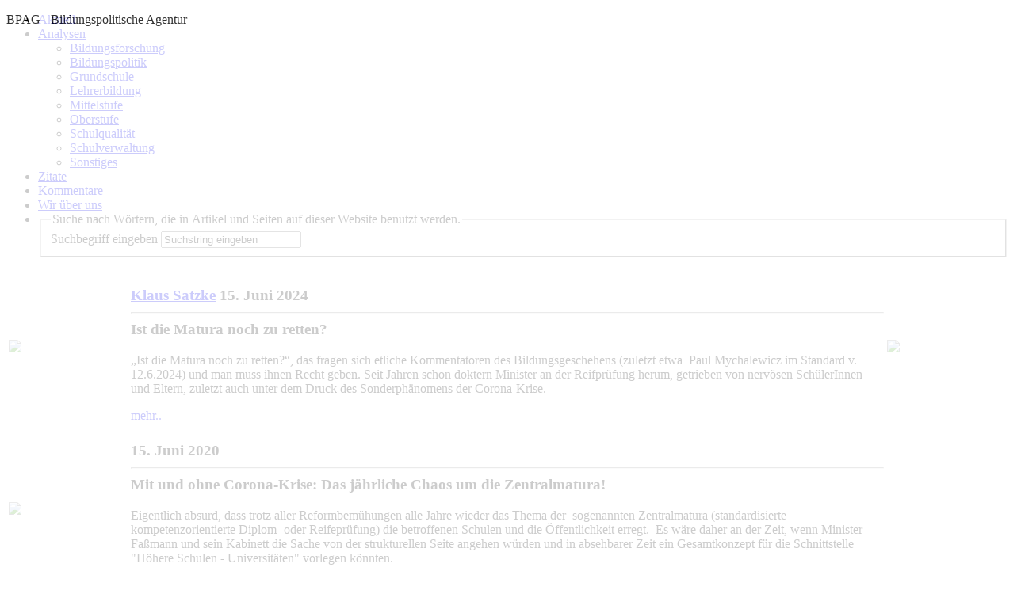

--- FILE ---
content_type: text/html; charset=utf-8
request_url: http://www.bpag.at/category/analysen-oberstufe
body_size: 4105
content:
<!DOCTYPE html PUBLIC "-//W3C//DTD XHTML 1.0 Strict//EN" "http://www.w3.org/TR/xhtml1/DTD/xhtml1-strict.dtd">
<html xmlns="http://www.w3.org/1999/xhtml" lang="de">
<head>
 <title>BPAG - Bildungspolitische Agentur</title>
 <meta http-equiv="Content-Type" content="text/html; charset=utf-8" />
 	<meta name="keywords" content="BPAG Bildungspolitische Arbeitsgemeinschaft Bildung Bildungspolitik Schule Erziehung" />
	<meta name="author" content="Klaus Satzke" />
<link rel="stylesheet" type="text/css" href="/pivotx/templates/bpag2015/mojito_structure.css" media="screen" />
	<meta name="generator" content="PivotX" /><!-- version: PivotX - 2.3.7 -->
	<link rel="shortcut icon" href="/pivotx/pics/favicon.ico" />

	<link rel="alternate" type="application/atom+xml" title="BPAG &raquo; Kategorie Oberstufe (Atom Feed)" href="http://www.bpag.at/category/analysen-oberstufe/atom" />
	<link rel="alternate" type="application/rss+xml" title="BPAG &raquo; Kategorie Oberstufe (RSS Feed)" href="http://www.bpag.at/category/analysen-oberstufe/rss" />
	<link rel="alternate" type="application/rss+xml" title="BPAG &raquo; BPAG (RSS Feed)" href="http://www.bpag.at/rss" />
	<link rel="alternate" type="application/atom+xml" title="BPAG &raquo; BPAG (Atom Feed)" href="http://www.bpag.at/atom" />
	<link rel="alternate" type="application/rss+xml" title="BPAG &raquo; BPAG (RSS Feed für Kommentare)" href="http://www.bpag.at/rss/comments" />
	<link rel="alternate" type="application/atom+xml" title="BPAG &raquo; BPAG (Atom Feed für Kommentare)" href="http://www.bpag.at/atom/comments" />

</head>
<body>

<div id="container">

<div id="header">

<div id="headertitle"><div style="width:100%; height:100%; position:absolute; background-color: #ffffff; opacity:0.8;"><span>BPAG - Bildungspolitische Agentur</span></div><div style="width:100%; top:0px; right:155px; position:absolute; text-align:right;"></div></div>
</div>


<div id="subheader">
        <nav>
            <ul>
                <li class = "cat cat1">
                    <a href="/">Aktuell</a>
                </li>
                <li class = "cat cat2">
                    <a href="#">Analysen</a>
                    <ul>
                    
<li><a href="/category/bildungsforschung" title="Bildungsforschung">Bildungsforschung</a></li>
<li><a href="/category/bildungspolitik" title="Bildungspolitik">Bildungspolitik</a></li>
<li><a href="/category/analysen-grundschule" title="Grundschule">Grundschule</a></li>
<li><a href="/category/lehrerbildung" title="Lehrerbildung">Lehrerbildung</a></li>
<li><a href="/category/analysen-mittelstufe" title="Mittelstufe">Mittelstufe</a></li>
<li><a href="/category/analysen-oberstufe" title="Oberstufe">Oberstufe</a></li>
<li><a href="/category/schulqualitaet" title="Schulqualität">Schulqualität</a></li>
<li><a href="/category/schulverwaltung" title="Schulverwaltung">Schulverwaltung</a></li>
<li><a href="/category/analysen" title="Sonstiges">Sonstiges</a></li>
                    </ul>
                </li>
                <li class = "cat cat3">
                    <a href="/category/zitate" title="Zitate">Zitate</a>
                </li>
                <li class = "cat cat4">
                	<a href="/category/kommentare" title="Kommentare">Kommentare</a>
                </li>
                <li class = "cat cat5">
                	<a href="/category/wirueberuns" title="Wir &uuml;ber uns">Wir &uuml;ber uns</a>
                </li>
                <li class = "cat cat6">
                    <form method="post" action="/search"  class="pivotx-search">
<fieldset><legend>Suche nach Wörtern, die in Artikel und Seiten auf dieser Website benutzt werden.</legend>
<label for="search">Suchbegriff eingeben</label>
<input id="search" type="text" name="q" class="searchbox" value="Suchstring eingeben" onblur="if(this.value=='') this.value='Suchstring eingeben';" onfocus="if(this.value=='Suchstring eingeben') this.value=''; this.select();return true;" />
<input type="hidden" name="w" value="my_weblog" />
<input type="hidden" name="only" value="entries" />
</fieldset></form>

                </li>
            </ul>
        </nav>
</div>

<div id="maincontent">

<div id="main">

	
		 	 

	<div class="entry">

	<table width="100%">
	<tr>
		<td width="150">
		<div class="extraimage">
							<a href='/category/analysen-oberstufe'><img src='/pivotx/includes/timthumb.php?src=../images/category/analysen-oberstufe.jpg&w=130&h=110&zc=2' /></a>
				</div>
		</td>

	<td>

	<h3>
	<span class='author'><a href="/category/autoren">Klaus Satzke</a></span>
	<span class='date'>15. Juni 2024</span>
	<br>
	<hr>
	Ist die Matura noch zu retten?	</h3>

	<p>&bdquo;Ist die Matura noch zu retten?&ldquo;, das fragen sich etliche Kommentatoren des Bildungsgeschehens (zuletzt etwa &nbsp;Paul Mychalewicz im Standard v. 12.6.2024) und man muss ihnen Recht geben. Seit Jahren schon doktern Minister an der Reifpr&uuml;fung herum, getrieben von nerv&ouml;sen Sch&uuml;lerInnen und Eltern, zuletzt auch unter dem Druck des Sonderph&auml;nomens der Corona-Krise.</p>
	<a class="pivotx-more-link" href="/archive/2024-06-15/ist-die-matura-noch-zu-retten" >mehr..</a>

	</td><td width="150">
					<div class="extraimage">
	<img src="/pivotx/includes/timthumb.php?src=klaus3_copy1.jpg&w=130&h=110&zc=2" />
	</div>
			</td>
	</tr>
	</table>

	</div>

	

	<div class="entry">

	<table width="100%">
	<tr>
		<td width="150">
		<div class="extraimage">
							<a href='/category/analysen-oberstufe'><img src='/pivotx/includes/timthumb.php?src=../images/category/analysen-oberstufe.jpg&w=130&h=110&zc=2' /></a>
				</div>
		</td>

	<td>

	<h3>
	<span class='author'></span>
	<span class='date'>15. Juni 2020</span>
	<br>
	<hr>
	Mit und ohne Corona-Krise: Das jährliche Chaos um die Zentralmatura!	</h3>

	<p>Eigentlich absurd, dass trotz aller Reformbem&uuml;hungen alle Jahre wieder das Thema der &nbsp;sogenannten Zentralmatura (standardisierte kompetenzorientierte Diplom- oder Reifepr&uuml;fung) die betroffenen Schulen und die &Ouml;ffentlichkeit erregt. &nbsp;Es w&auml;re daher an der Zeit, wenn Minister Fa&szlig;mann und sein Kabinett die Sache von der strukturellen Seite angehen w&uuml;rden und in absehbarer Zeit ein Gesamtkonzept f&uuml;r die Schnittstelle "H&ouml;here Schulen - Universit&auml;ten" vorlegen k&ouml;nnten.</p>
	<a class="pivotx-more-link" href="/archive/2020-06-15/mit-und-ohne-corona-krise-das-jahrliche-chaos-um-die-zentralmatu" >mehr..</a>

	</td><td width="150">
						</td>
	</tr>
	</table>

	</div>

	

	<div class="entry">

	<table width="100%">
	<tr>
		<td width="150">
		<div class="extraimage">
							<a href='/category/analysen-oberstufe'><img src='/pivotx/includes/timthumb.php?src=../images/category/analysen-oberstufe.jpg&w=130&h=110&zc=2' /></a>
				</div>
		</td>

	<td>

	<h3>
	<span class='author'><a href="/category/autoren">Helmut Seel</a></span>
	<span class='date'>04. Mai 2017</span>
	<br>
	<hr>
	Eine neue  Bildungsbarriere wird aufgebaut	</h3>

	<p>Zu den bereits bestehenden Zugangsbeschr&auml;nkungen (Medizin, Veterin&auml;rmedizin, Psychologie Publizistik, Biologie, Informatik, Pharmazie und Wirtschaftswissenschaften) sollen vor allem P&auml;dagogik, Rechtswissenschaften,&nbsp; Anglistik und Romanistik kommen. Diese Entwicklung im Hochschulbereich verursacht neue Bildungsbenachteiligungen. Die Reifepr&uuml;fung erleidet durch diese Entwicklung einen Bedeutungsverlust, der nach &nbsp;Konsequenzen verlangt.</p>
	<a class="pivotx-more-link" href="/archive/2017-05-04/eine-neue-bildungsbarriere-wird-aufgebaut" >mehr..</a>

	</td><td width="150">
					<div class="extraimage">
	<img src="/pivotx/includes/timthumb.php?src=seel3_copy1.jpg&w=130&h=110&zc=2" />
	</div>
			</td>
	</tr>
	</table>

	</div>

	

	<div class="entry">

	<table width="100%">
	<tr>
		<td width="150">
		<div class="extraimage">
							<a href='/category/analysen-oberstufe'><img src='/pivotx/includes/timthumb.php?src=../images/category/analysen-oberstufe.jpg&w=130&h=110&zc=2' /></a>
				</div>
		</td>

	<td>

	<h3>
	<span class='author'></span>
	<span class='date'>04. Juli 2016</span>
	<br>
	<hr>
	Zentralmatura: Mehr Transparenz wäre dringend notwendig!	</h3>

	<p>Im Hinblick auf die Entwicklung einer umfassenden Zentralmatura wurde das Pferd von der falschen Seite aufgez&auml;umt. Statt mit Pr&uuml;fsystemen f&uuml;r die AHS-Langform zu beginnen, w&auml;re ein Bildungsminimum in der Muttersprache, der grundst&auml;ndigen Fremdsprache und in der Mathematik zu definieren gewesen, ausgehend von den Reifepr&uuml;fungsergebnissen der BHS.</p>
	<a class="pivotx-more-link" href="/archive/2016-07-04/zentralmatura-mehr-transparenz-ware-dringend-notwendig" >mehr..</a>

	</td><td width="150">
						</td>
	</tr>
	</table>

	</div>

	

	<div class="entry">

	<table width="100%">
	<tr>
		<td width="150">
		<div class="extraimage">
							<a href='/category/analysen-oberstufe'><img src='/pivotx/includes/timthumb.php?src=../images/category/analysen-oberstufe.jpg&w=130&h=110&zc=2' /></a>
				</div>
		</td>

	<td>

	<h3>
	<span class='author'></span>
	<span class='date'>28. April 2016</span>
	<br>
	<hr>
	Die Zentralmatura und eine merkwürdige Informationspolitik	</h3>

	<p>Man sollte meinen, dass es nunmehr, &nbsp;nach dem mehr oder weniger gelungenen gesamt-&ouml;sterreichischen Projektstart 2015 m&ouml;glich sein sollte, wichtige Ergebnisse der Datenauswertung einigerma&szlig;en vollst&auml;ndig und &uuml;bersichtlich der &Ouml;ffentlichkeit zu pr&auml;sentieren.</p>
	<a class="pivotx-more-link" href="/archive/2016-04-28/die-zentralmatura-und-eine-merkwurdige-informationspolitik" >mehr..</a>

	</td><td width="150">
						</td>
	</tr>
	</table>

	</div>

	

	<div class="entry">

	<table width="100%">
	<tr>
		<td width="150">
		<div class="extraimage">
							<a href='/category/analysen-oberstufe'><img src='/pivotx/includes/timthumb.php?src=../images/category/analysen-oberstufe.jpg&w=130&h=110&zc=2' /></a>
				</div>
		</td>

	<td>

	<h3>
	<span class='author'><a href="/category/autoren">Helmut Seel</a></span>
	<span class='date'>21. März 2016</span>
	<br>
	<hr>
	Über den abblätternden Charme der AHS-Langform?	</h3>

	<p>Die AHS-Langform (Gymnasium und Realgymnasium) ist ein Unikum der &ouml;sterreichischen Schulorganisation.</p>
	<a class="pivotx-more-link" href="/archive/2016-03-21/uber-den-abblatternden-charme-der-ahs-langform" >mehr..</a>

	</td><td width="150">
					<div class="extraimage">
	<img src="/pivotx/includes/timthumb.php?src=seel3_copy1.jpg&w=130&h=110&zc=2" />
	</div>
			</td>
	</tr>
	</table>

	</div>

	

	<div class="entry">

	<table width="100%">
	<tr>
		<td width="150">
		<div class="extraimage">
							<a href='/category/analysen-oberstufe'><img src='/pivotx/includes/timthumb.php?src=../images/category/analysen-oberstufe.jpg&w=130&h=110&zc=2' /></a>
				</div>
		</td>

	<td>

	<h3>
	<span class='author'><a href="/category/autoren">Helmut Seel</a></span>
	<span class='date'>17. Februar 2016</span>
	<br>
	<hr>
	Bruchlandung der Zentralmatura – 1. Teil	</h3>

	<p>Im Hinblick auf die Entwicklung einer umfassenden Zentralmatura wurde das Pferd von der falschen Seite aufgez&auml;umt. Statt mit Pr&uuml;fsystemen f&uuml;r die AHS-Langform zu beginnen, w&auml;re ein Bildungsminimum in der Muttersprache, der grundst&auml;ndigen Fremdsprache und in der Mathematik zu definieren, ausgehend von den Reifepr&uuml;fungsergebnissen der BHS.</p>
	<a class="pivotx-more-link" href="/archive/2016-02-17/bruchlandung-der-zentralmatura-1-teil" >mehr..</a>

	</td><td width="150">
					<div class="extraimage">
	<img src="/pivotx/includes/timthumb.php?src=seel3_copy1.jpg&w=130&h=110&zc=2" />
	</div>
			</td>
	</tr>
	</table>

	</div>

	

	<div class="entry">

	<table width="100%">
	<tr>
		<td width="150">
		<div class="extraimage">
							<a href='/category/analysen-oberstufe'><img src='/pivotx/includes/timthumb.php?src=../images/category/analysen-oberstufe.jpg&w=130&h=110&zc=2' /></a>
				</div>
		</td>

	<td>

	<h3>
	<span class='author'><a href="/category/autoren">Helmut Seel</a></span>
	<span class='date'>28. Juni 2014</span>
	<br>
	<hr>
	Das BIFIE meldet: Zweiter Probelauf gelungen! Einige Gedanken zur Zentralmatura	</h3>

	<p><img src="/images/seel4_sehr-klein_11.jpg" title="" alt="" class="pivotx-image align-left" />&nbsp;Der zweite Probelauf der Zentralmatura an den AHS scheint, ausgenommen marginaler organisatorischer und einiger substantieller inhaltlicher Probleme, gelungen zu sein. Es ist daher durchaus an der Zeit, einige grundlegende &Uuml;berlegungen zur Zentralmatura anzustellen.</p>
	<a class="pivotx-more-link" href="/archive/2014-06-28/das-bifie-meldet-zweiter-probelauf-gelungen-einige-gedanken-zur-" >mehr..</a>

	</td><td width="150">
					<div class="extraimage">
	<img src="/pivotx/includes/timthumb.php?src=seel3_copy1.jpg&w=130&h=110&zc=2" />
	</div>
			</td>
	</tr>
	</table>

	</div>

	
	
</div>

</div>



 <div id="footer">
        <nav>
            <ul>
                <li class = "cat" style="visibility: hidden;">

                </li>
                <li class = "cat cat2">
                	<a href="/category/archiv" title="Archiv">Archiv</a>
                </li>
                <li class = "cat cat3">
                	<a href="/category/autoren" title="Autoren">Autoren</a>
                </li>
                <li class = "cat cat4">
                    <a href="mailto:kontakt@bpag.at" title="Kontakt">Kontakt</a>
                </li>
                <li class = "cat cat5">
                	<a href="/category/impressum" title="Impressum">Impressum</a>
                </li>
                <li class = "cat" style="visibility: hidden;">

                </li>
            </ul>
        </nav>

 </div>

 </div>

	<div class='scheduler-wrapper'><img src='/pivotx/scheduler.php' alt='' width='0' height='0' /></div>


<!--  PivotX feels unloved.. :-(  -->
</body>
</html>